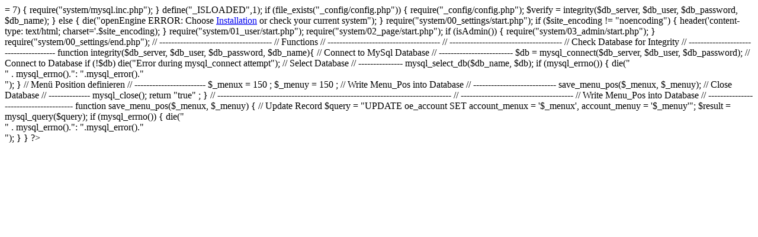

--- FILE ---
content_type: text/html; charset=UTF-8
request_url: https://www.mv-regina.de/cms/website.php?id=/de/index/bilder/data7821.htm
body_size: 1119
content:
<?
/**
 * website.php
 *
 * This program is free software; you can redistribute it and/or modify
 * it under the terms of the GNU General Public License as published by
 * the Free Software Foundation; either version 2 of the License, or
 * (at your option) any later version.
 * This program is distributed in the hope that it will be useful,
 * but WITHOUT ANY WARRANTY; without even the implied warranty of
 * MERCHANTABILITY or FITNESS FOR A PARTICULAR PURPOSE.  See the
 * GNU General Public License for more details.
 * @author Stephan Raabe
 */
 
// MB
if ((int)substr(phpversion(),0,1) >= 7) {
    require("system/mysql.inc.php");
}

define("_ISLOADED",1);
if (file_exists("_config/config.php"))
{
	require("_config/config.php");
	$verify = integrity($db_server, $db_user, $db_password, $db_name);
}
else
{
	die("openEngine ERROR: Choose <a href='system/setup/index.php'>Installation</a> or check your current system");
}
require("system/00_settings/start.php");
if ($site_encoding != "noencoding")
{
	header('content-type: text/html; charset='.$site_encoding);
}
require("system/01_user/start.php");
require("system/02_page/start.php");
if (isAdmin())
{
	require("system/03_admin/start.php");
}
require("system/00_settings/end.php");


// --------------------------------------
//     		Functions
// --------------------------------------


// --------------------------------------
//     Check Database for Integrity
// --------------------------------------
function integrity($db_server, $db_user, $db_password, $db_name){


	// Connect to MySql Database
	// -------------------------
	$db = mysql_connect($db_server, $db_user, $db_password);		// Connect to Database
	if (!$db)
	die("Error during mysql_connect attempt");

	// Select Database
	// ---------------
    mysql_select_db($db_name, $db);    
    if (mysql_errno())
    {
        die("<br>" . mysql_errno().": ".mysql_error()."<br>");
    }

	// Menü Position definieren
	// ------------------------
	$_menux = 150 ;
	$_menuy = 150 ;

	// Write Menu_Pos into Database
	// ----------------------------
	save_menu_pos($_menux, $_menuy);

   

// Close Database
// --------------
mysql_close();

return "true" ;

}

// -------------------------------------------------------------------------------


// --------------------------------------
//     Write Menu_Pos into Database
// --------------------------------------
function save_menu_pos($_menux, $_menuy) {


// Update Record
$query = "UPDATE oe_account SET account_menux = '$_menux',  account_menuy = '$_menuy'";
$result = mysql_query($query);
	if (mysql_errno())
	{
	die("<br>" . mysql_errno().": ".mysql_error()."<br>");
	}


}


?>